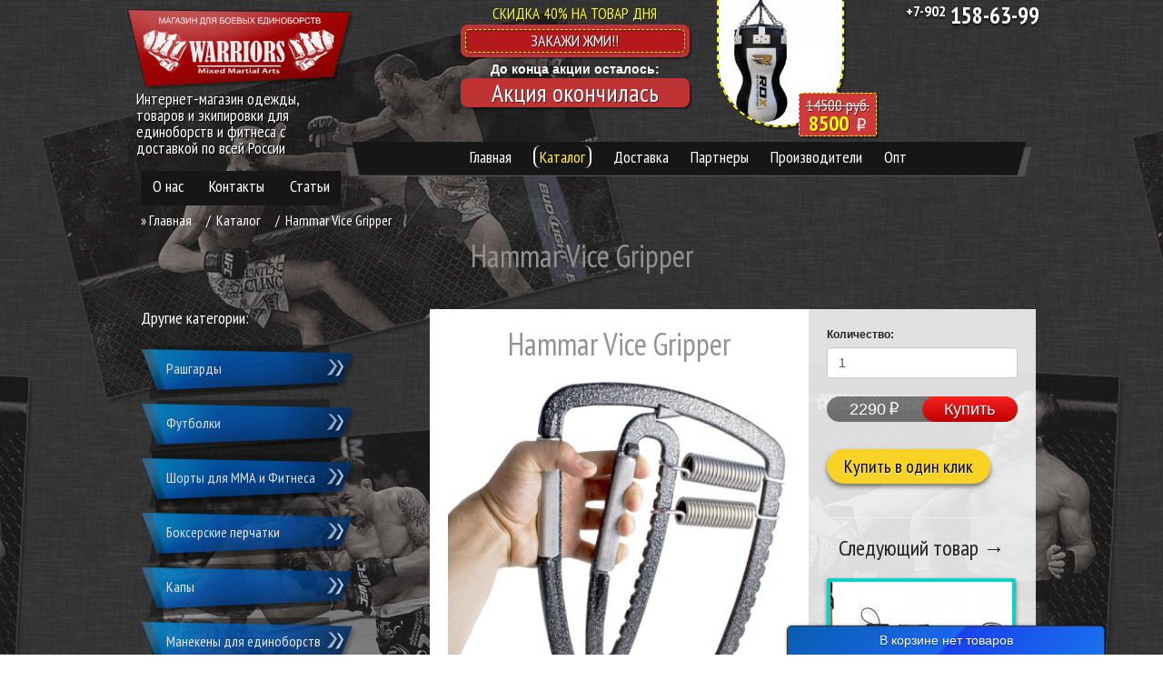

--- FILE ---
content_type: text/html; charset=UTF-8
request_url: https://warriors163.ru/product/hammar-vice-gripper/
body_size: 11853
content:
<!DOCTYPE html>
<!--[if IE 6]>
<html id="ie6" lang="ru-RU-lite" prefix="og: http://ogp.me/ns#">
<![endif]-->
<!--[if IE 7]>
<html id="ie7" lang="ru-RU-lite" prefix="og: http://ogp.me/ns#">
<![endif]-->
<!--[if IE 8]>
<html id="ie8" lang="ru-RU-lite" prefix="og: http://ogp.me/ns#">
<![endif]-->
<!--[if !(IE 6) | !(IE 7) | !(IE 8)  ]><!-->
<html lang="ru-RU-lite" prefix="og: http://ogp.me/ns#">
<!--<![endif]-->
<head><link rel="stylesheet" type="text/css" href="https://warriors163.ru/wp-content/cache/minify/4505b.css" media="all" />

        <meta charset="UTF-8" />
    
    
    
    
    <link rel='profile' href='https://gmpg.org/xfn/11' />
    <link rel='pingback' href='/xmlrpc.php' />
        
    <link rel='shortcut icon' href='/wp-content/themes/warriors/img/favicon.png' type='image/png' /> 
        
    <link href='https://fonts.googleapis.com/css?family=PT+Sans+Narrow:400,700&amp;subset=latin,cyrillic-ext,cyrillic' rel='stylesheet' type='text/css'>
    
	
    
    
    
	      
	
    <meta property="og:image" content="https://warriors163.ru/wp-content/themes/warriors/img/logo.png" />
    
<!-- This site is optimized with the Yoast WordPress SEO plugin v1.5.3.3 - https://yoast.com/wordpress/plugins/seo/ -->
<title>Hammar Vice Gripper - купить с доставкой по России | Интернет-магазин «Warriors163»</title>
<meta name="description" content="Заказать и купить Hammar Vice Gripper онлайн в нашем интернет-магазине. Наши склады в Москве, Казани и Санкт-Петербурге. Доступные цены, доставка по всей России."/>
<link rel="canonical" href="https://warriors163.ru/product/hammar-vice-gripper/" />
<meta property="og:locale" content="ru_RU" />
<meta property="og:type" content="article" />
<meta property="og:title" content="Hammar Vice Gripper - купить с доставкой по России | Интернет-магазин «Warriors163»" />
<meta property="og:description" content="Заказать и купить Hammar Vice Gripper онлайн в нашем интернет-магазине. Наши склады в Москве, Казани и Санкт-Петербурге. Доступные цены, доставка по всей России." />
<meta property="og:url" content="https://warriors163.ru/product/hammar-vice-gripper/" />
<meta property="og:site_name" content="WARRIORS163" />
<!-- / Yoast WordPress SEO plugin. -->




<script type="text/javascript" src="https://warriors163.ru/wp-content/cache/minify/df983.js"></script>


<script type='text/javascript'>
/* <![CDATA[ */
var star_rating_ajax = {"star_rating_ajaxurl":"https:\/\/warriors163.ru\/wp-admin\/admin-ajax.php"};
/* ]]> */
</script>
<script type="text/javascript" src="https://warriors163.ru/wp-content/cache/minify/38266.js"></script>



<script type='text/javascript' src='https://ssl.p.jwpcdn.com/6/8/jwplayer.js?ver=3.6'></script>
<script type="text/javascript">
  jQuery(document).ready(function($){
    var select = $('a[href$=".bmp"],a[href$=".gif"],a[href$=".jpg"],a[href$=".jpeg"],a[href$=".png"],a[href$=".BMP"],a[href$=".GIF"],a[href$=".JPG"],a[href$=".JPEG"],a[href$=".PNG"]');
    select.attr('rel', 'fancybox');
    select.fancybox();
  });
</script>
<script type="text/javascript">jwplayer.defaults = { "ph": 2 };</script>
            <script type="text/javascript">
            if (typeof(jwp6AddLoadEvent) == 'undefined') {
                function jwp6AddLoadEvent(func) {
                    var oldonload = window.onload;
                    if (typeof window.onload != 'function') {
                        window.onload = func;
                    } else {
                        window.onload = function() {
                            if (oldonload) {
                                oldonload();
                            }
                            func();
                        }
                    }
                }
            }
            </script>

            <style type="text/css">
.wccs-field-class {
float:left;
width: 47%;
}
.wccs-field-class:nth-child(2n+2) {
padding-right: 3.4% !important;
}
.add_info_wccs {
clear: both;
}
</style>    
	<!--<script type="text/javascript" src="https://w.sharethis.com/button/buttons.js"></script>
	<!--<script type="text/javascript" src="/js/kupon.js"></script>-->
	<script type="text/javascript">stLight.options({publisher: "f4ffb973-5923-423c-8ee2-3bb482269f9a", doNotHash: false, doNotCopy: false, hashAddressBar: false});</script>

<script type="text/javascript">
function hide_show()
{
    var kupon="block";
    var skidka="none";
	var d = new Date();
	var h = d.getHours();
	if(h==22 || h>22 || h<6){
		kupon="none";
		skidka="block";
	}
    document.getElementById("kupon").style.display=kupon;
    document.getElementById("skidka").style.display=skidka;
}
window.onload = hide_show;
</script>
<script type="text/javascript">
	(window.Image ? (new Image()) : document.createElement('img')).src = 'https://vk.com/rtrg?p=VK-RTRG-156681-dcfyu';
</script>
</head>

<body class="single single-product postid-8380">

<script>
  (function(i,s,o,g,r,a,m){i['GoogleAnalyticsObject']=r;i[r]=i[r]||function(){
  (i[r].q=i[r].q||[]).push(arguments)},i[r].l=1*new Date();a=s.createElement(o),
  m=s.getElementsByTagName(o)[0];a.async=1;a.src=g;m.parentNode.insertBefore(a,m)
  })(window,document,'script','//www.google-analytics.com/analytics.js','ga');

  ga('create', 'UA-48957658-1', 'warriors163.ru');
  ga('send', 'pageview');

</script>


<!-- Yandex.Metrika counter --> <script type="text/javascript"> (function (d, w, c) { (w[c] = w[c] || []).push(function() { try { w.yaCounter25846877 = new Ya.Metrika({ id:25846877, clickmap:true, trackLinks:true, accurateTrackBounce:true, webvisor:true }); } catch(e) { } }); var n = d.getElementsByTagName("script")[0], s = d.createElement("script"), f = function () { n.parentNode.insertBefore(s, n); }; s.type = "text/javascript"; s.async = true; s.src = "https://mc.yandex.ru/metrika/watch.js"; if (w.opera == "[object Opera]") { d.addEventListener("DOMContentLoaded", f, false); } else { f(); } })(document, window, "yandex_metrika_callbacks"); </script> <noscript><div><img src="https://mc.yandex.ru/watch/25846877" style="position:absolute; left:-9999px;" alt="" /></div></noscript> <!-- /Yandex.Metrika counter -->
<script src="//api-maps.yandex.ru/2.1/?apikey=4f3be594-91a8-42b2-92d3-c9772cc6da53&lang=ru_RU" type="text/javascript"></script>



    <header class="container" style="position:relative">
    
            
		<!--<div id="top-phone">
			
			<a href='https://vk.com/warriorssamara' target='_blank'><span class='st_vkontakte_large' displayText='Vkontakte'></span></a>
			<span class='st_facebook_large' displayText='Facebook'></span>
			<a href='https://instagram.com/warriorssamara' target='_blank'><span class='st_instagram_large' displayText='Instagram Badge' st_username='warriorssamara'></span></a>

			<div class="phone-box">
				<div>
					<sup>8-</sup> <span class="tel"><sup id='ya-code'>800</sup> <span id='ya-phone'>775-96-17</span>,</span>
					<sup>8-</sup><sup id='ya-code'>+7902</sup> <span id='ya-phone'>1586399</span>				
				</div>
				<div class="phone-box-info">Звонок по России бесплатный</div>
			</div>
			
			<a data='-' fancybox='-' type='ajax' href='/wp-content/themes/warriors/plugins/forms/callback_form.php' class='btn btn-red btn-xs fancybox' style='margin-top:-15px'>Заказать звонок</a>
			
		</div>-->
		<div id="top-soc">
			<style>
			.stButton{position:relative;z-index:1;text-decoration:none;color:#000;display:inline-block;cursor:pointer;margin-right:3px;margin-left:3px;font-size:11px;line-height:16px}
			.stButton .stLarge{display:inline-block;height:32px;width:32px;position:relative}
			.stButton .stLarge:hover{opacity:.75;background-position:-32px}
			</style>
			<a href='https://vk.com/warriors163' target='_blank' rel='nofollow'><span class="st_vkontakte_large" st_processed="yes"><span style="text-decoration:none;color:#000000;display:inline-block;cursor:pointer;" class="stButton"><span class="stLarge" style="background-image: url('https://w.sharethis.com/images/vkontakte_32.png');"></span></span></span></a><br>
			<a href='https://instagram.com/warriors163' target='_blank' rel='nofollow'><span class="st_instagram_large" st_processed="yes"><span style="text-decoration:none;color:#000000;display:inline-block;cursor:pointer;" class="stButton"><span class="stLarge" style="background-image: url('https://w.sharethis.com/images/instagram_32.png');"></span></span></span></a>
		
			<!--noindex--<a href='https://vk.com/warriors163' target='_blank' rel='nofollow'><span class='st_vkontakte_large' ></span></a><!--/noindex--<br>
			<!--noindex--<a href='https://vk.com/warriorssamara' target='_blank' rel='nofollow'><span class='st_vkontakte_large' ></span></a><!--/noindex--
			<!--noindex--<a href='https://instagram.com/warriors163' target='_blank' rel='nofollow'><span class='st_instagram_large' ></span></a><!--/noindex-->
		</div>
		<div id="top-desc">
			Интернет-магазин одежды, товаров и экипировки для единоборств и фитнеса с доставкой по всей России
		</div>
	
        <div class="row">
            <div class="col-xs-5">
                <br />
                <a href='/' id='logo'>
                    <img src="https://warriors163.ru/wp-content/themes/warriors/img/logo.png" width="250" alt=""/></a>
                <ul class="top-menu" style="background: #161616;">
					<li ><a href='/o-kompani/'>О нас</a></li>
					<li ><a href='/contacts/'>Контакты</a></li>
					<li ><a href='/stati/'>Статьи</a></li>
                </ul>
            </div>
            <div class="col-xs-7 rel">
                <!--<div id="boxer"></div>-->
                                
                <ul class="top-menu">
                    <li ><a href='/'>Главная</a>
                    <li class="active"><a href='/catalog/'>Каталог</a>
                    <li ><a href='/delivery/'>Доставка</a>
                    <li ><a href='/howto/'>Партнеры</a>
                    <li ><a href='/manufacturer/'>Производители</a>
					<li ><a href='/optovikam/'>Опт</a>
                </ul>
				
				<div id="promo-product">
					
					<div class="row">
						<div class="col-xs-7 tac">
																<div class="promo-product-header">СКИДКА 40% НА ТОВАР ДНЯ</div>
														<div class="promo-product-label">
								<a class='promo-product-title' href='/catalog/rasprodazha/meshok-bokserskij-rdx-punch-bag-body-whiteblack-new/'>ЗАКАЖИ ЖМИ!!</a>
							</div>
							<b>До конца акции осталось:</b>
							<div class="countdown promo-product-label" data-time="2018/07/19 21:00"></div>
						</div>
						<a href='/catalog/rasprodazha/meshok-bokserskij-rdx-punch-bag-body-whiteblack-new/' class='col-xs-5 promo-product-image'>
														<img src="https://warriors163.ru/wp-content/uploads/2017/04/40244132_30859jpg-200x200.jpg" alt=""/>
							<div class="promo-product-price">
																	<div class="promo-product-oldprice"><span>14500</span> руб.</div>
																								<div class="promo-product-newprice">8500 <span class="rub"></span></div>
							</div></a>
					</div>
					
				</div>
			<div class="phone-box phone-box2 vcard ">
			<span class="fn org" style="display:none;">WARRIORS</span>  
			<span class="adr locality" style="display:none;">Россия, г.Самара, ул.Ново-Садовая, д.24, ТЦ Vanity Line, офис 212</span>
				<div>
			<span class="tel"> <sup>+7-</sup><sup class='ya-code'>902<!-- +7902 --></sup> <span class='ya-phone'>158-63-99<!-- 1586399 --></span></span><br>
		        <!--<span class="tel"> <sup>8-</sup><sup class='ya-code'>800</sup> <span class='ya-phone'>350-55-91</span></span>-->
				</div>
			<!--<div class="phone-box-info">Звонок по России бесплатный</div>-->	
			</div>

            </div>
        </div>
    
    </header>
    

<div class="container">
    <ul class="breadcrumbs" itemtype="http://data-vocabulary.org/BreadcrumbList" itemscope=""><li itemtype="http://schema.org/ListItem" itemscope="" itemprop="itemListElement">&raquo; <span  itemprop="name" ><a itemprop='item' href='/' title='WARRIORS163'>Главная</a></span></li><li itemtype="http://schema.org/ListItem" itemscope="" itemprop="itemListElement" >&nbsp; / &nbsp;<span  itemprop="name" ><a itemprop='item' href='/catalog/' title='Каталог'>Каталог</a></span></li><li >&nbsp; / &nbsp;<span ><a title='You are here.' class='rrl current_page_item'>Hammar Vice Gripper</a></span></li></ul><!-- .breadcrumbs --></div>

<h1 class="product-title" itemprop="name">Hammar Vice Gripper </h1>
<article class="container" itemscope itemtype="http://schema.org/Product">
    <br />
    <div class="row">

        <div class="col-xs-3">
                        <h4>Другие категории:</h4>
            <ul class="categories-menu">
                                                        <li ><a href='/catalog/rashgardy/' title='Рашгарды'>Рашгарды</a>
                                                                            <li ><a href='/catalog/futbolki/' title='Футболки'>Футболки</a>
                                                                            <li ><a href='/catalog/shorty/' title='Шорты для ММА и Фитнеса'>Шорты для ММА и Фитнеса</a>
                                                                            <li ><a href='/catalog/boksyorskie-perchatki/' title='Боксерские перчатки'>Боксерские перчатки</a>
                                                                            <li ><a href='/catalog/kapy/' title='Капы'>Капы</a>
                                                                            <li ><a href='/catalog/manekeny-dlya-edinoborstv/' title='Манекены для единоборств'>Манекены для единоборств</a>
                                                                            <li ><a href='/catalog/sportivnye-kostyumy/' title='Спортивные Костюмы'>Спортивные Костюмы</a>
                                                                            <li ><a href='/catalog/meshki-bokserskie/' title='Мешки боксерские'>Мешки боксерские</a>
                                                                            <li ><a href='/catalog/obuv/' title='Боксерки и Борцовки'>Боксерки и Борцовки</a>
                                                                            <li ><a href='/catalog/ringi/' title='Ринги для Бокса и ММА'>Ринги для Бокса и ММА</a>
                                                                            <li ><a href='/catalog/tatami-i-maty-borcovskie/' title='Татами и Будо - Маты'>Татами и Будо - Маты</a>
                                                                            <li ><a href='/catalog/kuvalda/' title='Спортивная кувалда для тренеровок'>Спортивная кувалда для тренеровок</a>
                                                                            <li ><a href='/catalog/grushi-bokserskie/' title='Груши боксерские'>Груши боксерские</a>
                                                                            <li ><a href='/catalog/sumki-sportivnye/' title='Сумки спортивные'>Сумки спортивные</a>
                                                                            <li ><a href='/catalog/trenirovochnaya-maska/' title='Маска для тренировок'>Маска для тренировок</a>
                                                                            <li ><a href='/catalog/platformy-dlya-grushi/' title='Платформы для груши'>Платформы для груши</a>
                                                                            <li ><a href='/catalog/trenazhery/' title='Тренажеры'>Тренажеры</a>
                                                                            <li ><a href='/catalog/krepleniya-i-kronshtejny-dlya-bokserskix-meshkov/' title='Крепления и кронштейны для боксерских мешков'>Крепления и кронштейны для боксерских мешков</a>
                                                                            <li ><a href='/catalog/poyas-trenera/' title='Пояс тренера'>Пояс тренера</a>
                                                                            <li ><a href='/catalog/rasprodazha/' title='Распродажа'>Распродажа</a>
                                                                            <li ><a href='/catalog/velotrenazhery/' title='Велотренажеры'>Велотренажеры</a>
                                                                            <li ><a href='/catalog/ellipticheskie-trenazhery/' title='Эллиптические тренажеры'>Эллиптические тренажеры</a>
                                                                            <li ><a href='/catalog/rycar-nabor-makivar-dlya-otrabotki-udarov/' title='Рыцарь - набор макивар для отработки ударов'>Рыцарь - набор макивар для отработки ударов</a>
                                                                            <li ><a href='/catalog/grebnye-trenazhery/' title='Гребные тренажеры'>Гребные тренажеры</a>
                                                                            <li ><a href='/catalog/begovye-dorozhki/' title='Беговые дорожки'>Беговые дорожки</a>
                                                                            <li ><a href='/catalog/skami/' title='Скамьи'>Скамьи</a>
                                                                            <li ><a href='/catalog/skami-i-silovye-ramy/' title='Тренажеры и силовые рамы'>Тренажеры и силовые рамы</a>
                                                                            <li ><a href='/catalog/stojki-dlya-gantelej-blinov-gir/' title='Стойки для гантелей блинов гирь'>Стойки для гантелей блинов гирь</a>
                                                                            <li ><a href='/catalog/lapy/' title='Лапы'>Лапы</a>
                                                                            <li ><a href='/catalog/krossfit-trenazhery-i-oborudovanie/' title='Кроссфит и оборудование'>Кроссфит и оборудование</a>
                                                                            <li ><a href='/catalog/grify/' title='Грифы и штанги'>Грифы и штанги</a>
                                                                            <li ><a href='/catalog/ganteli-i-stojki/' title='Гантели'>Гантели</a>
                                                                            <li ><a href='/catalog/shlema-dlya-boksa/' title='Шлема для бокса'>Шлема для бокса</a>
                                                                            <li ><a href='/catalog/sportivnyje-tajmery/' title='Спортивныйе таймеры'>Спортивныйе таймеры</a>
                                                                            <li ><a href='/catalog/vodonalivnye-manekeny/' title='Водоналивные мешки'>Водоналивные мешки</a>
                                                                            <li ><a href='/catalog/funkcionalnyj-trening/' title='Функциональный тренинг'>Функциональный тренинг</a>
                                                                            <li ><a href='/catalog/nastennye-bokserskie-podushki/' title='Настенные боксерские подушки'>Настенные боксерские подушки</a>
                                                    <li><a href='/categories/'>Все категории</a>
            </ul>
            <br />   
        </div>
		
        <div class="col-xs-1">&nbsp;</div>
        <div class="col-xs-5 black-bg">
            <h2 class="product-title" itemprop="name">Hammar Vice Gripper</h2>
            <a rel='gallery' href='/wp-content/uploads/2016/05/hammar38.jpg' class='fancybox'>
                <img class="product-image" src="https://warriors163.ru/wp-content/uploads/2016/05/hammar38-400x400.jpg" alt="Hammar Vice Gripper" title="Hammar Vice Gripper" /></a>
            			<hr />
			
			<div style="float: left; margin-right: 20px;">
				<script type="text/javascript" src="//yastatic.net/es5-shims/0.0.2/es5-shims.min.js" charset="utf-8"></script>
				<script type="text/javascript" src="//yastatic.net/share2/share.js" charset="utf-8"></script>
				<div
					class="ya-share2"
					data-services="vkontakte,facebook,odnoklassniki,moimir,gplus"
										data-title="Hammar Vice Gripper"
					data-image="https://warriors163.ru/wp-content/uploads/2016/05/hammar38-400x400.jpg"></div>
			</div>
			
			<div>
			<div itemtype="http://schema.org/AggregateRating" itemscope="" itemprop="aggregateRating" class="star-rating star-rating8380 flat" data_id="8380" currentrate="0.00"><div class="star_1 ratings_stars" starvalue="1" ></div><div class="star_2 ratings_stars" starvalue="2" ></div><div class="star_3 ratings_stars" starvalue="3" ></div><div class="star_4 ratings_stars" starvalue="4" ></div><div class="star_5 ratings_stars" starvalue="5" ></div><div class="total_votes">0.00</div><div style="display: none;" itemprop="ratingValue">1</div><div style="display: none;" itemprop="reviewCount">0</div></div>			</div>
			
			<div style="clear: both;"></div>
			
            
            <hr />

            <h3 style="padding-bottom:10px;">Похожие товары</h3>
			
            <ul class="products-list">
                                <li>
                    <a href='/catalog/boksyorskie-perchatki/bokserskie-perchatki-rdx/'>
                        <img src="https://warriors163.ru/wp-content/uploads/2017/04/LQeBtPXh_fU-50x50.jpg" width="50" alt="" />
                        Боксерские перчатки RDX  &mdash; 5190 руб.</a>
                                <li>
                    <a href='/catalog/lapy/lapy-rdx-focus-curve-redblack/'>
                        <img src="https://warriors163.ru/wp-content/uploads/2016/07/vSiTk59gATk-50x50.jpg" width="50" alt="" />
                        Лапы RDX Focus Curve Red/Black  &mdash; 4290 руб.</a>
                                <li>
                    <a href='/product/ryukzak-backpack-boxing/'>
                        <img src="https://warriors163.ru/wp-content/uploads/2015/11/c4b71828ea6015d2deaf979382374f1e-50x50.png" width="50" alt="" />
                        Рюкзак Backpack Boxing  &mdash; 3790 руб.</a>
                                <li>
                    <a href='/catalog/velotrenazhery/matrix-u1x-u1x-02-veloergometr/'>
                        <img src="https://warriors163.ru/wp-content/uploads/2017/07/MATRIX_U1X__U1X__58297abd84f30-50x50.png" width="50" alt="" />
                        MATRIX U1X (U1X-02) Велоэргометр  &mdash; 159890 руб.</a>
                                <li>
                    <a href='/catalog/futbolki/futbolka-varggrad-oprichnik-chernyj/'>
                        <img src="https://warriors163.ru/wp-content/uploads/2016/08/7ce6qUUYW6Q-50x50.jpg" width="50" alt="" />
                        Футболка Варгградъ &#8220;Опричник&#8221; Черный  &mdash; 1990 руб.</a>
                                <li>
                    <a href='/catalog/grushi-bokserskie/grusha-skorostnaya-cow-leather/'>
                        <img src="https://warriors163.ru/wp-content/uploads/2015/09/00000000256.800x600-50x50.png" width="50" alt="" />
                        Груша скоростная Cow Leather  &mdash; 4890 руб.</a>
                                <li>
                    <a href='/catalog/rashgardy/rashgard-ground-game-yakudza/'>
                        <img src="https://warriors163.ru/wp-content/uploads/2015/06/24-50x50.png" width="50" alt="" />
                        Рашгард Ground Game Bushido  &mdash; 5490 руб.</a>
                            </ul>
                    </div>
		
		<span itemprop="brand" style="display: none;"></span>
        
        <div class="col-xs-3 white-bg" itemprop="offers" itemscope itemtype="http://schema.org/Offer">
            			
            <form role="form" class="buy-form">
                                                                                <div class="form-group">
                    <label>Количество:</label>
                    <input class="form-control" type="number" min="1" max="100" name="count" value="1"/>
                </div>
                <div class="product-info">
                    <div class="product-price"><span itemprop="priceCurrency" content="RUB"></span><price itemprop="price" data-base="2290">2290</price><span class="rub"></span></div>
                    <span data-product-id="8380"><a class='product-cart rrl current_page_item' title='You are here.'>Купить</a></span>
                </div>
            </form>
            
<button class='one_click_button' onClick="oneSub('Hammar Vice Gripper');">Купить в один клик</button>
			<br>
			<br>
            			            
			



                        
			<hr/>
			<h3 class="tac">Следующий товар &rarr;</h3>
			<a href='/catalog/krossfit-trenazhery-i-oborudovanie/petli-trx-force-kit-tactical/' class='item product-next' title='Петли TRX FORCE Kit: Tactical'>                
				<img src="https://warriors163.ru/wp-content/uploads/2016/05/trenazher-trx-petli-tactical-200x200.jpg" alt="" />
								<div class="item-info">            
					<div class="item-price">3050<span class="rub"></span></div>
					<div class="item-cart" data-product-id="8377">Купить</div>
				</div>
								<div class="cl"></div>
				<div class="item-title">Петли TRX FORCE Kit: Tactical</div></a>
            
<button class='one_click_button' onClick="oneSub('Петли TRX FORCE Kit: Tactical');">Купить в один клик</button>
                    </div>
    
    </div>
    <br />
</article>

<div class="footer-box">
    <footer class="container">
        <div class="row">
            <div class="col-xs-3">
            © 2012-2016, WARRIORS163.RU<br>
            Интернет-магазин одежды, товаров и экипировки для единоборств.
            <br><a href='/policy.html' target='_blank' style='color:#fff'>Политика конфеденциальности</a> <!--<a href='/public.html' target='_blank' style='color:#fff'>Договор оферты</a>-->
            <br>
            <br>
            <span style="font-size:18px;font-weight:bold;">Рассказать друзьям</span>
            <script type="text/javascript" src="//yastatic.net/es5-shims/0.0.2/es5-shims.min.js" charset="utf-8"></script>
<script type="text/javascript" src="//yastatic.net/share2/share.js" charset="utf-8"></script>

<br>
<div class="ya-share2" data-services="vkontakte,facebook,odnoklassniki,moimir,gplus"></div>
<br>
Авторские права защищены: <a href='https://plus.google.com/112715476516299435257/posts?rel=author' rel='author nofollow' target='_blank' class='google-plus-footer'><img src="/wp-content/themes/warriors/img/google-plus-png.png"></a>
            </div>
            <div class="col-xs-7 rel">

                
                <ul class="top-menu" style="width: 660px;top: 230px;">
                    <li ><a href='/optovikam/'>Оптовикам</a>
                    <li ><a href='/response/'>Отзывы</a>
                    <li ><a href='/manufacturer/'>Бренды</a>
                    <li ><a href='/o-kompani/'>Статьи</a>
                    <li ><a href='/contacts/'>Контакты</a>
                </ul>

<br/>
<div class="col-xs-9" style="text-align: center">
    <span style="display: block;font-size: 20px">Наши партнеры</span>
    <div class="col-xs-4"><a href='https://sportclub-sparta.ru/' rel='nofollow'><span>Спортивный клуб "Спарта"</span><img width="125" src="/wp-content/themes/warriors/img/sparta.png" alt=""></a></div>
    <div class="col-xs-4"><a href='https://www.caymankarate.ru/' rel='nofollow'><span>Школа каратэ "Кайман"</span><img width="125" src="/wp-content/themes/warriors/img/kajman.png" alt=""></a></div>
    <div class="col-xs-4"><a href='https://kickboxing163.ru/' rel='nofollow'><span>Клуб Боевых Искусств "Альфа"</span><img width="125" src="/wp-content/themes/warriors/img/alfa.png" alt=""></a></div>
</div>
<div style="float:right;width: 150px;" class="phone-box vcard">
<span class="fn org" style="display:none;">WARRIORS</span> 
<!--<div class="contfoot">
                <div class="adre"><br>Россия, г.Самара, Московское Шоссе 4, клуб для единоборств «Александр Невский»</div>
                <div class="mail email">warriorschampion@gmail.com</div>
                <div class="work workhours">Без перерывов и выходных c 10.00 до 21.00</div>
</div>-->

   <span class="tel"><sup>+7-</sup><sup class='ya-code'>902<!-- +7902 --></sup> <span class='ya-phone'>158-63-99<!-- 1586399 --></span></span><br>
   <!-- <span class="tel"><sup>8-</sup><sup class='ya-code'>800</sup> <span class='ya-phone'>350-55-91</span></span> -->
   <span style="display: block;font-size: 12px;padding-bottom: 12px;">Звонок по России бесплатный</span>
   <span class="adr locality" style="display: none;">Россия, г.Самара, Московское Шоссе 4, клуб для единоборств «Александр Невский»</span>
   <span style="font-size: 14px;display: block;">Россия, г.Самара, Московское Шоссе 4,<br>
   клуб для единоборств «Александр Невский»</span>
   <!--<span class="tel"><sup>8-</sup><sup class='ya-code'>800</sup> <span class='ya-phone'>350-55-91</span></span>
                    <div class="phone-box-info">Звонок по России бесплатный</div>-->
<!--LiveInternet counter--><script type="text/javascript"><!--
document.write("<a href='http://www.liveinternet.ru/click' "+
"='target' _blank><img src='//counter.yadro.ru/hit?t24.5;r"+
escape(document.referrer)+((typeof(screen)=="undefined")?"":
";s"+screen.width+"*"+screen.height+"*"+(screen.colorDepth?
screen.colorDepth:screen.pixelDepth))+";u"+escape(document.URL)+
";"+Math.random()+
"' alt='' title='LiveInternet: показано число посетителей за"+
" сегодня' "+
"border='0' width='88' height='15'><\/a>")
//--></script><!--/LiveInternet-->

</div>

<!-- Yandex.Metrika counter -->
<script type="text/javascript" >
    (function (d, w, c) {
        (w[c] = w[c] || []).push(function() {
            try {
                w.yaCounter49540909 = new Ya.Metrika2({
                    id:49540909,
                    clickmap:true,
                    trackLinks:true,
                    accurateTrackBounce:true,
                    webvisor:true
                });
            } catch(e) { }
        });

        var n = d.getElementsByTagName("script")[0],
            s = d.createElement("script"),
            f = function () { n.parentNode.insertBefore(s, n); };
        s.type = "text/javascript";
        s.async = true;
        s.src = "https://mc.yandex.ru/metrika/tag.js";

        if (w.opera == "[object Opera]") {
            d.addEventListener("DOMContentLoaded", f, false);
        } else { f(); }
    })(document, window, "yandex_metrika_callbacks2");
</script>
<noscript><div><img src="https://mc.yandex.ru/watch/49540909" style="position:absolute; left:-9999px;" alt="" /></div></noscript>
<!-- /Yandex.Metrika counter -->
<!-- Rating@Mail.ru counter -->
<script type="text/javascript">
var _tmr = window._tmr || (window._tmr = []);
_tmr.push({id: "2793722", type: "pageView", start: (new Date()).getTime()});
(function (d, w, id) {
  if (d.getElementById(id)) return;
  var ts = d.createElement("script"); ts.type = "text/javascript"; ts.async = true; ts.id = id;
  ts.src = (d.location.protocol == "https:" ? "https:" : "http:") + "//top-fwz1.mail.ru/js/code.js";
  var f = function () {var s = d.getElementsByTagName("script")[0]; s.parentNode.insertBefore(ts, s);};
  if (w.opera == "[object Opera]") { d.addEventListener("DOMContentLoaded", f, false); } else { f(); }
})(document, window, "topmailru-code");
</script><noscript><div style="position:absolute;left:-10000px;">
<img src="//top-fwz1.mail.ru/counter?id=2793722;js=na" style="border:0;" height="1" width="1" alt="Рейтинг@Mail.ru" />
</div></noscript>
<!-- //Rating@Mail.ru counter -->
            </div>
            <div class="col-xs-2 tar">
				<br/><br/><br/>
<script async="async" src="https://w.uptolike.com/widgets/v1/zp.js?pid=1266749" type="text/javascript"></script>

            </div>
        </div>
    </footer>
</div>

<div id="footer-cart" class="closed">
    <!--<style type="text/css">
	.not_empty {
		background: #095DB0; /* Old browsers */
		background: -moz-linear-gradient(-45deg,  #095DB0 0%, #1966ED 50%, #1941ED 51%, #1957ED 71%, #1975ED 100%); /* FF3.6+ */
		background: -webkit-gradient(linear, left top, right bottom, color-stop(0%,#095DB0), color-stop(50%,#1966ED), color-stop(51%,#1941ED), color-stop(71%,#1957ED), color-stop(100%,#1975ED)); /* Chrome,Safari4+ */
		background: -webkit-linear-gradient(-45deg,  #095DB0 0%,#1966ED 50%,#1941ED 51%,#1957ED 71%,#1975ED 100%); /* Chrome10+,Safari5.1+ */
		background: -o-linear-gradient(-45deg,  #095DB0 0%,#1966ED 50%,#1941ED 51%,#1957ED 71%,#1975ED 100%); /* Opera 11.10+ */
		background: -ms-linear-gradient(-45deg,  #095DB0 0%,#1966ED 50%,#1941ED 51%,#1957ED 71%,#1975ED 100%); /* IE10+ */
		background: linear-gradient(135deg,  #095DB0 0%,#1966ED 50%,#1941ED 51%,#1957ED 71%,#1975ED 100%); /* W3C */
		filter: progid:DXImageTransform.Microsoft.gradient( startColorstr='#095DB0', endColorstr='#1975ED',GradientType=1 ); /* IE6-9 fallback on horizontal gradient */
	    min-width:350px;
		padding: -5px -5px -10px -5px;
	}
</style>-->


    <div class="footer-cart-title">В корзине нет товаров</div>
</div>
<!-- <a  href="/wp-content/themes/warriors/plugins/forms/callback_form.php" class="btn btn-red btn-xs fancybox callback1">Заказать звонок</a> -->
    
	
    
    
	
    
    
    
    

	<!--[if lt IE 9]>
      <script src="/wp-content/themes/warriors/assets/js/html5shiv.js"></script>
      <script src="/wp-content/themes/warriors/assets/js/respond.min.js"></script>
    <![endif]-->

    
    
    
	 

    
<script type="text/javascript" src="https://warriors163.ru/wp-content/cache/minify/0041a.js"></script>


     
<!--noindex--><a href='https://clickfrog.ru/?page=registration&amp;referrer_id=8575' rel='nofollow'><img src="//a.clickfrog.ru/img/clfg_ref/icon_1.png" alt="click fraud detection"/></a><!--/noindex--><div id="clickfrog_counter_container" style="width:0px;height:0px;overflow:hidden;"></div><script type="text/javascript">(function(d, w) {var clickfrog = function() {if(!d.getElementById('clickfrog_js_container')) {var sc = document.createElement('script');sc.type = 'text/javascript';sc.async = true;sc.src = "//stat.clickfrog.ru/c.js?r="+Math.random();sc.id = 'clickfrog_js_container';var c = document.getElementById('clickfrog_counter_container');c.parentNode.insertBefore(sc, c);}};if(w.opera == "[object Opera]"){d.addEventListener("DOMContentLoaded",clickfrog,false);}else {clickfrog();}})(document, window);</script><noscript><div style="width:0px;height:0px;overflow:hidden;"><img src="//stat.clickfrog.ru/no_script.php?img" style="width:0px; height:0px;" alt=""/></div></noscript><script type="text/javascript">var clickfrogru_uidh='128ccaabe5c3d0eb488e7849ccf43cbf';</script>
<a style='font-size: 1px;position: absolute;bottom: 0;' href='https://adesystems.by/uslugi/remont-noutbukov-i-kompjuterov/'>Ремонт ПК в Жлобине</a>
<!--noindex--><script type="text/javascript" src="https://warriors163.ru/wp-content/cache/minify/c8796.js"></script>
<!--/noindex-->

<style type="text/css">
.one_click_button {
	width: 180px;
	outline: none;
	border: none;
	border-radius: 30px;
	padding: 5px;
	font-family: 'PT Sans Narrow';
	font-style: normal;
	font-size: 20px;
	cursor: pointer;
	margin-top: 10px;
	box-shadow: rgba(0, 0, 0, 0.5) 0px 3px 5px 0px;
	text-shadow: white 0px 1px 0px;
	background: #F8D325;
}

.one_click_button:hover {
	box-shadow: none;
	background: #3bcaca;
}

.one_click_send {
    width: 100%;
    outline: none;
    border: none;
    border-radius: 30px;
    padding: 5px;
    font-family: 'PT Sans Narrow';
    font-style: normal;
    font-size: 20px;
    cursor: pointer;
    margin-top: 15px;
    box-shadow: rgba(0, 0, 0, 0.5) 0px 1px 3px 0px;
    text-shadow: white 0px 1px 0px;
    background: #F8D325;
}

.one_click_send:hover {
    box-shadow: none;
    background: #3bcaca;
}


.modal_box, .thanks_message {
	display: none;
	position: fixed;
	width: 100%;
	height: 100%;
	z-index: 1000000;
	left: 0px;
	top: 0px;
	background: rgba(0, 0, 0, 0.45);
}

.modal_form {
	position: fixed;
	left: 50%;
	top: 150px;
	width: 400px;
	padding: 40px;
	background: #fff;
	border-radius: 5px;
	margin-left: -200px;
}

.modal_close {
	position: absolute;
	right: -15px;
	top: -15px;
	width: 38px;
	height: 38px;
	background: url(/wp-content/themes/warriors/css/fancybox/fancybox_sprite.png);
	background-repeat: no-repeat;
	cursor: pointer;
}

.modal_box h2, .thanks_message h2 {
    color: #000;
    text-shadow: none;
    font-size: 30px;
    margin-bottom: 10px;
    padding-bottom: 0px;
    text-align: center;
}

.modal_box h3, .thanks_message h3 {
    color: #000;
    font-size: 20px;
    margin-bottom: 20px;
    padding-bottom: 0px;
    text-align: center;
}

.debug_one_click {
    display: inline-block;
    width: 220px;
    vertical-align: top;
    margin-right: 10px;
    padding-bottom: 30px;
}
</style>

<script type="text/javascript">
	$(document).ready(function() {
		$(".one_click_button").click(function() {
			$(".modal_box").show();
		});
		$(".modal_close").click(function() {
			$(".modal_box").hide();
		});
        $(".modal_close").click(function() {
            $(".thanks_message").hide();
        });

        $('#one_click_buy_send').submit(function(e){
        	e.preventDefault();
            name = $('#name').val();
            tel = $('#tel').val();
            email = $('#email').val();
            position = $('#position').val();
            $.ajax({
                url: "/wp-content/themes/warriors/one_click_buy.php?send=yes",
                type: "POST",
                data: {
                    "name" : name,
                    "tel" : tel,
                    "email" : email,
                    "position" : position
                },
                success: function() {
                    $('#name').val('');
                    $('#tel').val('');
                    $('#email').val('');
                    $('#position').val('');
                    $('.modal_box').hide();
                    $('.thanks_message').show();
                }
            });
        });
	});

	function oneSub(pos) {
        $('#position').val(pos);
    }
</script>

<div class="modal_box">
    <div class="modal_form">
        <div class="modal_close">
        </div>
        <h2>Заказ в один клик</h2>
        <h3>Оставьте свои данные и мы свяжемся с Вами для уточнения деталей заказа</h3>
        <form method="post" id="one_click_buy_send" onsubmit="yaCounter49540909.reachGoal ('1CLICK_OK'); return true;">
            <input class="form-control" type="text" name="name" id="name" placeholder="Ваше имя" required>
            <input class="form-control" type="text" name="tel" id="tel" placeholder="Ваш номер телефона" style="margin-top: 15px;" required>
            <input class="form-control" type="text" name="email" id="email" placeholder="Ваш e-mail" style="margin-top: 15px;">
            <input type="hidden" name="position" id="position">
            <input type="submit" value="Отправить" class="one_click_send">
        </form>
    </div>
</div>

<div class="thanks_message">
    <div class="modal_form">
        <div class="modal_close">
        </div>
        <h2 style="margin-bottom:0px;padding-bottom:10px;">Ваша заявка успешно отправлена</h2>
        <h3 style="padding-bottom:0px;margin-bottom: 0px;">В ближайшее время мы позвоним Вам</h3>
    </div>
</div>

<script type="text/javascript">(window.Image ? (new Image()) : document.createElement('img')).src = location.protocol + '//vk.com/rtrg?r=b/bCHophw8/SxvRxKgyvQqbI7LV3OjpUn5IIQs67Av9kfztHxKbh3kvezEm4YE5LXBwafs0Ts6GgIE3yAOiqbQt7NQDLdxeL*6Okic3m7ShzB3vYO54PGDUiwDipHI7fc7JoQYaXV2CjrsOfXABcetlS3*9ICwhL1L2Ws1uuaEw-&pixel_id=1000052250';</script>
<!-- BEGIN JIVOSITE CODE {literal} -->
<script type='text/javascript'>
(function(){ var widget_id = 'zqt24RIufx';var d=document;var w=window;function l(){var s = document.createElement('script'); s.type = 'text/javascript'; s.async = true;s.src = '//code.jivosite.com/script/widget/'+widget_id; var ss = document.getElementsByTagName('script')[0]; ss.parentNode.insertBefore(s, ss);}if(d.readyState=='complete'){l();}else{if(w.attachEvent){w.attachEvent('onload',l);}else{w.addEventListener('load',l,false);}}})();
</script>
<!-- {/literal} END JIVOSITE CODE -->
</body>
</html>
<!-- Performance optimized by W3 Total Cache. Learn more: https://www.w3-edge.com/products/

Object Caching 11337/11492 objects using disk
Page Caching using disk: enhanced (Session started)
Minified using disk
Database Caching 29/49 queries in 0.034 seconds using disk

 Served from: warriors163.ru @ 2026-01-19 23:07:40 by W3 Total Cache -->

--- FILE ---
content_type: application/javascript;charset=utf-8
request_url: https://w.uptolike.com/widgets/v1/version.js?cb=cb__utl_cb_share_1768849663455829
body_size: 397
content:
cb__utl_cb_share_1768849663455829('1ea92d09c43527572b24fe052f11127b');